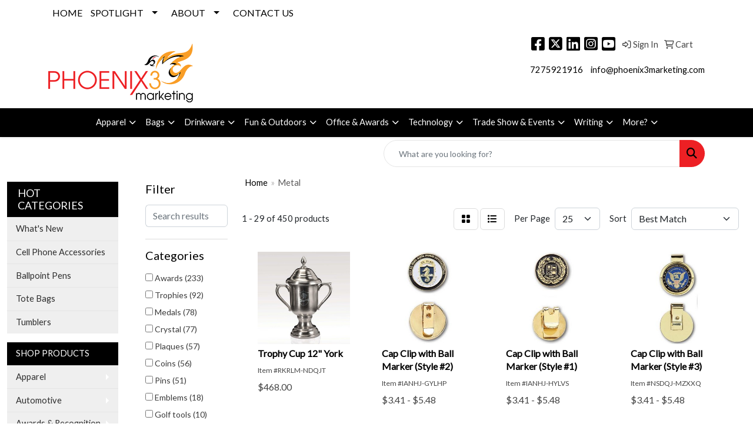

--- FILE ---
content_type: text/html
request_url: https://www.phoenix3promo.com/ws/ws.dll/StartSrch?UID=238775&WENavID=14116026
body_size: 14271
content:
<!DOCTYPE html>
<html lang="en"><head>
<meta charset="utf-8">
<meta http-equiv="X-UA-Compatible" content="IE=edge">
<meta name="viewport" content="width=device-width, initial-scale=1">
<!-- The above 3 meta tags *must* come first in the head; any other head content must come *after* these tags -->


<link href="/distsite/styles/8/css/bootstrap.min.css" rel="stylesheet" />
<link href="https://fonts.googleapis.com/css?family=Open+Sans:400,600|Oswald:400,600" rel="stylesheet">
<link href="/distsite/styles/8/css/owl.carousel.min.css" rel="stylesheet">
<link href="/distsite/styles/8/css/nouislider.css" rel="stylesheet">
<!--<link href="/distsite/styles/8/css/menu.css" rel="stylesheet"/>-->
<link href="/distsite/styles/8/css/flexslider.css" rel="stylesheet">
<link href="/distsite/styles/8/css/all.min.css" rel="stylesheet">
<link href="/distsite/styles/8/css/slick/slick.css" rel="stylesheet"/>
<link href="/distsite/styles/8/css/lightbox/lightbox.css" rel="stylesheet"  />
<link href="/distsite/styles/8/css/yamm.css" rel="stylesheet" />
<!-- Custom styles for this theme -->
<link href="/we/we.dll/StyleSheet?UN=238775&Type=WETheme&TS=C45853.6671064815" rel="stylesheet">
<!-- Custom styles for this theme -->
<link href="/we/we.dll/StyleSheet?UN=238775&Type=WETheme-PS&TS=C45853.6671064815" rel="stylesheet">
<style>
h1, h2, h3, h4, h5, h6, p, a, li
{
font-family: ';
}
#header-btm
{
padding-top: 0px;
}
nav 
{
border-bottom: 1px solid #000;
}
.page .btn, #home-content-top .btn, #newsletter .btn, .aboutBtn
{
padding: 6px 30px;
font-size: 18px;
border-radius: 0;
}
#page-10727228 hr
{
border-top: 1px solid #f99d25;
margin: 40px 0;
}
</style>

<!-- HTML5 shim and Respond.js for IE8 support of HTML5 elements and media queries -->
<!--[if lt IE 9]>
      <script src="https://oss.maxcdn.com/html5shiv/3.7.3/html5shiv.min.js"></script>
      <script src="https://oss.maxcdn.com/respond/1.4.2/respond.min.js"></script>
    <![endif]-->

</head>

<body style="background:#fff;">


  <!-- Slide-Out Menu -->
  <div id="filter-menu" class="filter-menu">
    <button id="close-menu" class="btn-close"></button>
    <div class="menu-content">
      
<aside class="filter-sidebar">



<div class="filter-section first">
	<h2>Filter</h2>
	 <div class="input-group mb-3">
	 <input type="text" style="border-right:0;" placeholder="Search results" class="form-control text-search-within-results" name="SearchWithinResults" value="" maxlength="100" onkeyup="HandleTextFilter(event);">
	  <label class="input-group-text" style="background-color:#fff;"><a  style="display:none;" href="javascript:void(0);" class="remove-filter" data-toggle="tooltip" title="Clear" onclick="ClearTextFilter();"><i class="far fa-times" aria-hidden="true"></i> <span class="fa-sr-only">x</span></a></label>
	</div>
</div>

<a href="javascript:void(0);" class="clear-filters"  style="display:none;" onclick="ClearDrillDown();">Clear all filters</a>

<div class="filter-section" >
	<h2>Categories</h2>

	<div class="filter-list">

	 <div class="checkbox"><label><input class="filtercheckbox" type="checkbox" name="0|Awards" ><span> Awards (233)</span></label></div><div class="checkbox"><label><input class="filtercheckbox" type="checkbox" name="0|Trophies" ><span> Trophies (92)</span></label></div><div class="checkbox"><label><input class="filtercheckbox" type="checkbox" name="0|Medals" ><span> Medals (78)</span></label></div><div class="checkbox"><label><input class="filtercheckbox" type="checkbox" name="0|Crystal" ><span> Crystal (77)</span></label></div><div class="checkbox"><label><input class="filtercheckbox" type="checkbox" name="0|Plaques" ><span> Plaques (57)</span></label></div><div class="checkbox"><label><input class="filtercheckbox" type="checkbox" name="0|Coins" ><span> Coins (56)</span></label></div><div class="checkbox"><label><input class="filtercheckbox" type="checkbox" name="0|Pins" ><span> Pins (51)</span></label></div><div class="checkbox"><label><input class="filtercheckbox" type="checkbox" name="0|Emblems" ><span> Emblems (18)</span></label></div><div class="checkbox"><label><input class="filtercheckbox" type="checkbox" name="0|Golf tools" ><span> Golf tools (10)</span></label></div><div class="checkbox"><label><input class="filtercheckbox" type="checkbox" name="0|Sculptures" ><span> Sculptures (10)</span></label></div><div class="show-filter"><div class="checkbox"><label><input class="filtercheckbox" type="checkbox" name="0|Paper weights" ><span> Paper weights (7)</span></label></div><div class="checkbox"><label><input class="filtercheckbox" type="checkbox" name="0|Badges" ><span> Badges (5)</span></label></div><div class="checkbox"><label><input class="filtercheckbox" type="checkbox" name="0|Pens" ><span> Pens (5)</span></label></div><div class="checkbox"><label><input class="filtercheckbox" type="checkbox" name="0|Bases" ><span> Bases (4)</span></label></div><div class="checkbox"><label><input class="filtercheckbox" type="checkbox" name="0|Clips" ><span> Clips (4)</span></label></div><div class="checkbox"><label><input class="filtercheckbox" type="checkbox" name="0|Plates" ><span> Plates (4)</span></label></div><div class="checkbox"><label><input class="filtercheckbox" type="checkbox" name="0|Belts" ><span> Belts (3)</span></label></div><div class="checkbox"><label><input class="filtercheckbox" type="checkbox" name="0|Clocks" ><span> Clocks (3)</span></label></div><div class="checkbox"><label><input class="filtercheckbox" type="checkbox" name="0|Figurines" ><span> Figurines (3)</span></label></div><div class="checkbox"><label><input class="filtercheckbox" type="checkbox" name="0|Key chains / rings" ><span> Key chains / rings (3)</span></label></div><div class="checkbox"><label><input class="filtercheckbox" type="checkbox" name="0|Markers" ><span> Markers (3)</span></label></div><div class="checkbox"><label><input class="filtercheckbox" type="checkbox" name="0|Tags" ><span> Tags (3)</span></label></div><div class="checkbox"><label><input class="filtercheckbox" type="checkbox" name="0|Belt buckles" ><span> Belt buckles (2)</span></label></div><div class="checkbox"><label><input class="filtercheckbox" type="checkbox" name="0|Magnets" ><span> Magnets (2)</span></label></div><div class="checkbox"><label><input class="filtercheckbox" type="checkbox" name="0|Bags" ><span> Bags (1)</span></label></div><div class="checkbox"><label><input class="filtercheckbox" type="checkbox" name="0|Gavels" ><span> Gavels (1)</span></label></div><div class="checkbox"><label><input class="filtercheckbox" type="checkbox" name="0|Models" ><span> Models (1)</span></label></div><div class="checkbox"><label><input class="filtercheckbox" type="checkbox" name="0|Name plates" ><span> Name plates (1)</span></label></div><div class="checkbox"><label><input class="filtercheckbox" type="checkbox" name="0|Pen/pencil holders" ><span> Pen/pencil holders (1)</span></label></div><div class="checkbox"><label><input class="filtercheckbox" type="checkbox" name="0|Speakers" ><span> Speakers (1)</span></label></div><div class="checkbox"><label><input class="filtercheckbox" type="checkbox" name="0|Tokens" ><span> Tokens (1)</span></label></div><div class="checkbox"><label><input class="filtercheckbox" type="checkbox" name="0|Tools" ><span> Tools (1)</span></label></div><div class="checkbox"><label><input class="filtercheckbox" type="checkbox" name="0|Towels" ><span> Towels (1)</span></label></div></div>

		<!-- wrapper for more filters -->
        <div class="show-filter">

		</div><!-- showfilters -->

	</div>

		<a href="#" class="show-more"  >Show more</a>
</div>


<div class="filter-section" >
	<h2>Features</h2>

		<div class="filter-list">

	  		<div class="checkbox"><label><input class="filtercheckbox" type="checkbox" name="2|Award" ><span> Award (197)</span></label></div><div class="checkbox"><label><input class="filtercheckbox" type="checkbox" name="2|Golf" ><span> Golf (159)</span></label></div><div class="checkbox"><label><input class="filtercheckbox" type="checkbox" name="2|Trophy" ><span> Trophy (155)</span></label></div><div class="checkbox"><label><input class="filtercheckbox" type="checkbox" name="2|Recognition" ><span> Recognition (128)</span></label></div><div class="checkbox"><label><input class="filtercheckbox" type="checkbox" name="2|Trophies" ><span> Trophies (104)</span></label></div><div class="checkbox"><label><input class="filtercheckbox" type="checkbox" name="2|Achievements" ><span> Achievements (98)</span></label></div><div class="checkbox"><label><input class="filtercheckbox" type="checkbox" name="2|Sport" ><span> Sport (95)</span></label></div><div class="checkbox"><label><input class="filtercheckbox" type="checkbox" name="2|Sales" ><span> Sales (90)</span></label></div><div class="checkbox"><label><input class="filtercheckbox" type="checkbox" name="2|Engraved" ><span> Engraved (89)</span></label></div><div class="checkbox"><label><input class="filtercheckbox" type="checkbox" name="2|School" ><span> School (89)</span></label></div><div class="show-filter"><div class="checkbox"><label><input class="filtercheckbox" type="checkbox" name="2|Value" ><span> Value (89)</span></label></div><div class="checkbox"><label><input class="filtercheckbox" type="checkbox" name="2|Business" ><span> Business (87)</span></label></div><div class="checkbox"><label><input class="filtercheckbox" type="checkbox" name="2|Discount" ><span> Discount (87)</span></label></div><div class="checkbox"><label><input class="filtercheckbox" type="checkbox" name="2|Economy" ><span> Economy (87)</span></label></div><div class="checkbox"><label><input class="filtercheckbox" type="checkbox" name="2|Membership" ><span> Membership (87)</span></label></div><div class="checkbox"><label><input class="filtercheckbox" type="checkbox" name="2|Base" ><span> Base (80)</span></label></div><div class="checkbox"><label><input class="filtercheckbox" type="checkbox" name="2|Crystal" ><span> Crystal (80)</span></label></div><div class="checkbox"><label><input class="filtercheckbox" type="checkbox" name="2|Metal" ><span> Metal (76)</span></label></div><div class="checkbox"><label><input class="filtercheckbox" type="checkbox" name="2|Accomplishment" ><span> Accomplishment (71)</span></label></div><div class="checkbox"><label><input class="filtercheckbox" type="checkbox" name="2|Medallions" ><span> Medallions (64)</span></label></div><div class="checkbox"><label><input class="filtercheckbox" type="checkbox" name="2|Token" ><span> Token (59)</span></label></div><div class="checkbox"><label><input class="filtercheckbox" type="checkbox" name="2|Coin" ><span> Coin (58)</span></label></div><div class="checkbox"><label><input class="filtercheckbox" type="checkbox" name="2|Custom" ><span> Custom (56)</span></label></div><div class="checkbox"><label><input class="filtercheckbox" type="checkbox" name="2|Challenge coin" ><span> Challenge coin (55)</span></label></div><div class="checkbox"><label><input class="filtercheckbox" type="checkbox" name="2|Antique finish coin" ><span> Antique finish coin (53)</span></label></div><div class="checkbox"><label><input class="filtercheckbox" type="checkbox" name="2|Hard enamel coin" ><span> Hard enamel coin (53)</span></label></div><div class="checkbox"><label><input class="filtercheckbox" type="checkbox" name="2|Imitation hard enamel coin" ><span> Imitation hard enamel coin (53)</span></label></div><div class="checkbox"><label><input class="filtercheckbox" type="checkbox" name="2|Plating coin" ><span> Plating coin (53)</span></label></div><div class="checkbox"><label><input class="filtercheckbox" type="checkbox" name="2|Rectangle" ><span> Rectangle (53)</span></label></div><div class="checkbox"><label><input class="filtercheckbox" type="checkbox" name="2|Soft enamel coins" ><span> Soft enamel coins (53)</span></label></div><div class="checkbox"><label><input class="filtercheckbox" type="checkbox" name="2|Plaque" ><span> Plaque (52)</span></label></div><div class="checkbox"><label><input class="filtercheckbox" type="checkbox" name="2|Round" ><span> Round (50)</span></label></div><div class="checkbox"><label><input class="filtercheckbox" type="checkbox" name="2|Cloisonn? coin" ><span> Cloisonn? coin (39)</span></label></div><div class="checkbox"><label><input class="filtercheckbox" type="checkbox" name="2|Imitation cloisonn? coin" ><span> Imitation cloisonn? coin (39)</span></label></div><div class="checkbox"><label><input class="filtercheckbox" type="checkbox" name="2|Appreciation" ><span> Appreciation (37)</span></label></div><div class="checkbox"><label><input class="filtercheckbox" type="checkbox" name="2|Jewelry" ><span> Jewelry (32)</span></label></div><div class="checkbox"><label><input class="filtercheckbox" type="checkbox" name="2|Merit" ><span> Merit (30)</span></label></div><div class="checkbox"><label><input class="filtercheckbox" type="checkbox" name="2|Golf awards" ><span> Golf awards (29)</span></label></div><div class="checkbox"><label><input class="filtercheckbox" type="checkbox" name="2|Acrylic" ><span> Acrylic (28)</span></label></div><div class="checkbox"><label><input class="filtercheckbox" type="checkbox" name="2|Corporate" ><span> Corporate (28)</span></label></div><div class="checkbox"><label><input class="filtercheckbox" type="checkbox" name="2|Golfer" ><span> Golfer (28)</span></label></div><div class="checkbox"><label><input class="filtercheckbox" type="checkbox" name="2|Transparent" ><span> Transparent (26)</span></label></div><div class="checkbox"><label><input class="filtercheckbox" type="checkbox" name="2|Golf ball" ><span> Golf ball (24)</span></label></div><div class="checkbox"><label><input class="filtercheckbox" type="checkbox" name="2|Accolade" ><span> Accolade (23)</span></label></div><div class="checkbox"><label><input class="filtercheckbox" type="checkbox" name="2|Plated" ><span> Plated (21)</span></label></div><div class="checkbox"><label><input class="filtercheckbox" type="checkbox" name="2|Push" ><span> Push (21)</span></label></div><div class="checkbox"><label><input class="filtercheckbox" type="checkbox" name="2|Acknowledgement" ><span> Acknowledgement (20)</span></label></div><div class="checkbox"><label><input class="filtercheckbox" type="checkbox" name="2|Square" ><span> Square (20)</span></label></div><div class="checkbox"><label><input class="filtercheckbox" type="checkbox" name="2|Circle" ><span> Circle (19)</span></label></div><div class="checkbox"><label><input class="filtercheckbox" type="checkbox" name="2|Logo" ><span> Logo (19)</span></label></div></div>

			<!-- wrapper for more filters -->
			<div class="show-filter">

			</div><!-- showfilters -->
 		</div>
		<a href="#" class="show-more"  >Show more</a>


</div>


<div class="filter-section" >
	<h2>Colors</h2>

		<div class="filter-list">

		  	<div class="checkbox"><label><input class="filtercheckbox" type="checkbox" name="1|Gold" ><span> Gold (73)</span></label></div><div class="checkbox"><label><input class="filtercheckbox" type="checkbox" name="1|Clear" ><span> Clear (66)</span></label></div><div class="checkbox"><label><input class="filtercheckbox" type="checkbox" name="1|White" ><span> White (66)</span></label></div><div class="checkbox"><label><input class="filtercheckbox" type="checkbox" name="1|Black" ><span> Black (58)</span></label></div><div class="checkbox"><label><input class="filtercheckbox" type="checkbox" name="1|Silver" ><span> Silver (51)</span></label></div><div class="checkbox"><label><input class="filtercheckbox" type="checkbox" name="1|Copper" ><span> Copper (30)</span></label></div><div class="checkbox"><label><input class="filtercheckbox" type="checkbox" name="1|Platinum silver" ><span> Platinum silver (27)</span></label></div><div class="checkbox"><label><input class="filtercheckbox" type="checkbox" name="1|Bronze" ><span> Bronze (18)</span></label></div><div class="checkbox"><label><input class="filtercheckbox" type="checkbox" name="1|Various" ><span> Various (14)</span></label></div><div class="checkbox"><label><input class="filtercheckbox" type="checkbox" name="1|Silver/black" ><span> Silver/black (13)</span></label></div><div class="show-filter"><div class="checkbox"><label><input class="filtercheckbox" type="checkbox" name="1|Blue/clear" ><span> Blue/clear (11)</span></label></div><div class="checkbox"><label><input class="filtercheckbox" type="checkbox" name="1|Gold/black" ><span> Gold/black (10)</span></label></div><div class="checkbox"><label><input class="filtercheckbox" type="checkbox" name="1|Blue" ><span> Blue (9)</span></label></div><div class="checkbox"><label><input class="filtercheckbox" type="checkbox" name="1|Rosewood brown" ><span> Rosewood brown (9)</span></label></div><div class="checkbox"><label><input class="filtercheckbox" type="checkbox" name="1|Brown" ><span> Brown (8)</span></label></div><div class="checkbox"><label><input class="filtercheckbox" type="checkbox" name="1|Clear/black/silver" ><span> Clear/black/silver (8)</span></label></div><div class="checkbox"><label><input class="filtercheckbox" type="checkbox" name="1|Antique gold" ><span> Antique gold (7)</span></label></div><div class="checkbox"><label><input class="filtercheckbox" type="checkbox" name="1|Black/silver" ><span> Black/silver (7)</span></label></div><div class="checkbox"><label><input class="filtercheckbox" type="checkbox" name="1|Gray" ><span> Gray (7)</span></label></div><div class="checkbox"><label><input class="filtercheckbox" type="checkbox" name="1|Red" ><span> Red (7)</span></label></div><div class="checkbox"><label><input class="filtercheckbox" type="checkbox" name="1|Walnut brown" ><span> Walnut brown (7)</span></label></div><div class="checkbox"><label><input class="filtercheckbox" type="checkbox" name="1|Walnut brown/black/gold" ><span> Walnut brown/black/gold (7)</span></label></div><div class="checkbox"><label><input class="filtercheckbox" type="checkbox" name="1|Yellow" ><span> Yellow (7)</span></label></div><div class="checkbox"><label><input class="filtercheckbox" type="checkbox" name="1|Clear/silver/black" ><span> Clear/silver/black (6)</span></label></div><div class="checkbox"><label><input class="filtercheckbox" type="checkbox" name="1|Pink" ><span> Pink (6)</span></label></div><div class="checkbox"><label><input class="filtercheckbox" type="checkbox" name="1|Antique silver" ><span> Antique silver (5)</span></label></div><div class="checkbox"><label><input class="filtercheckbox" type="checkbox" name="1|Green" ><span> Green (5)</span></label></div><div class="checkbox"><label><input class="filtercheckbox" type="checkbox" name="1|Silver/brown" ><span> Silver/brown (5)</span></label></div><div class="checkbox"><label><input class="filtercheckbox" type="checkbox" name="1|Antique bronze" ><span> Antique bronze (4)</span></label></div><div class="checkbox"><label><input class="filtercheckbox" type="checkbox" name="1|Clear/black plate" ><span> Clear/black plate (4)</span></label></div><div class="checkbox"><label><input class="filtercheckbox" type="checkbox" name="1|Clear/chrome silver" ><span> Clear/chrome silver (4)</span></label></div><div class="checkbox"><label><input class="filtercheckbox" type="checkbox" name="1|Navy blue" ><span> Navy blue (4)</span></label></div><div class="checkbox"><label><input class="filtercheckbox" type="checkbox" name="1|Orange" ><span> Orange (4)</span></label></div><div class="checkbox"><label><input class="filtercheckbox" type="checkbox" name="1|Purple" ><span> Purple (4)</span></label></div><div class="checkbox"><label><input class="filtercheckbox" type="checkbox" name="1|Black/clear" ><span> Black/clear (3)</span></label></div><div class="checkbox"><label><input class="filtercheckbox" type="checkbox" name="1|Black/various" ><span> Black/various (3)</span></label></div><div class="checkbox"><label><input class="filtercheckbox" type="checkbox" name="1|Cherry wood brown/gold/various" ><span> Cherry wood brown/gold/various (3)</span></label></div><div class="checkbox"><label><input class="filtercheckbox" type="checkbox" name="1|Clear &amp; black &amp; silver" ><span> Clear &amp; black &amp; silver (3)</span></label></div><div class="checkbox"><label><input class="filtercheckbox" type="checkbox" name="1|Clear/silver" ><span> Clear/silver (3)</span></label></div><div class="checkbox"><label><input class="filtercheckbox" type="checkbox" name="1|Clear/silver golfer" ><span> Clear/silver golfer (3)</span></label></div><div class="checkbox"><label><input class="filtercheckbox" type="checkbox" name="1|Jade green/silver" ><span> Jade green/silver (3)</span></label></div><div class="checkbox"><label><input class="filtercheckbox" type="checkbox" name="1|Nickel" ><span> Nickel (3)</span></label></div><div class="checkbox"><label><input class="filtercheckbox" type="checkbox" name="1|Silver." ><span> Silver. (3)</span></label></div><div class="checkbox"><label><input class="filtercheckbox" type="checkbox" name="1|Walnut brown/blue/gold" ><span> Walnut brown/blue/gold (3)</span></label></div><div class="checkbox"><label><input class="filtercheckbox" type="checkbox" name="1|Walnut brown/green/gold" ><span> Walnut brown/green/gold (3)</span></label></div><div class="checkbox"><label><input class="filtercheckbox" type="checkbox" name="1|Walnut brown/red/gold" ><span> Walnut brown/red/gold (3)</span></label></div><div class="checkbox"><label><input class="filtercheckbox" type="checkbox" name="1|White/clear" ><span> White/clear (3)</span></label></div><div class="checkbox"><label><input class="filtercheckbox" type="checkbox" name="1|White/various" ><span> White/various (3)</span></label></div><div class="checkbox"><label><input class="filtercheckbox" type="checkbox" name="1|Antique copper" ><span> Antique copper (2)</span></label></div><div class="checkbox"><label><input class="filtercheckbox" type="checkbox" name="1|Antique nickel" ><span> Antique nickel (2)</span></label></div></div>


			<!-- wrapper for more filters -->
			<div class="show-filter">

			</div><!-- showfilters -->

		  </div>

		<a href="#" class="show-more"  >Show more</a>
</div>


<div class="filter-section"  >
	<h2>Price Range</h2>
	<div class="filter-price-wrap">
		<div class="filter-price-inner">
			<div class="input-group">
				<span class="input-group-text input-group-text-white">$</span>
				<input type="text" class="form-control form-control-sm filter-min-prices" name="min-prices" value="" placeholder="Min" onkeyup="HandlePriceFilter(event);">
			</div>
			<div class="input-group">
				<span class="input-group-text input-group-text-white">$</span>
				<input type="text" class="form-control form-control-sm filter-max-prices" name="max-prices" value="" placeholder="Max" onkeyup="HandlePriceFilter(event);">
			</div>
		</div>
		<a href="javascript:void(0)" onclick="SetPriceFilter();" ><i class="fa-solid fa-chevron-right"></i></a>
	</div>
</div>

<div class="filter-section"   >
	<h2>Quantity</h2>
	<div class="filter-price-wrap mb-2">
		<input type="text" class="form-control form-control-sm filter-quantity" value="" placeholder="Qty" onkeyup="HandleQuantityFilter(event);">
		<a href="javascript:void(0)" onclick="SetQuantityFilter();"><i class="fa-solid fa-chevron-right"></i></a>
	</div>
</div>




	</aside>

    </div>
</div>




	<div class="container-fluid">
		<div class="row">

			<div class="col-md-3 col-lg-2">
        <div class="d-none d-md-block">
          <div id="desktop-filter">
            
<aside class="filter-sidebar">



<div class="filter-section first">
	<h2>Filter</h2>
	 <div class="input-group mb-3">
	 <input type="text" style="border-right:0;" placeholder="Search results" class="form-control text-search-within-results" name="SearchWithinResults" value="" maxlength="100" onkeyup="HandleTextFilter(event);">
	  <label class="input-group-text" style="background-color:#fff;"><a  style="display:none;" href="javascript:void(0);" class="remove-filter" data-toggle="tooltip" title="Clear" onclick="ClearTextFilter();"><i class="far fa-times" aria-hidden="true"></i> <span class="fa-sr-only">x</span></a></label>
	</div>
</div>

<a href="javascript:void(0);" class="clear-filters"  style="display:none;" onclick="ClearDrillDown();">Clear all filters</a>

<div class="filter-section" >
	<h2>Categories</h2>

	<div class="filter-list">

	 <div class="checkbox"><label><input class="filtercheckbox" type="checkbox" name="0|Awards" ><span> Awards (233)</span></label></div><div class="checkbox"><label><input class="filtercheckbox" type="checkbox" name="0|Trophies" ><span> Trophies (92)</span></label></div><div class="checkbox"><label><input class="filtercheckbox" type="checkbox" name="0|Medals" ><span> Medals (78)</span></label></div><div class="checkbox"><label><input class="filtercheckbox" type="checkbox" name="0|Crystal" ><span> Crystal (77)</span></label></div><div class="checkbox"><label><input class="filtercheckbox" type="checkbox" name="0|Plaques" ><span> Plaques (57)</span></label></div><div class="checkbox"><label><input class="filtercheckbox" type="checkbox" name="0|Coins" ><span> Coins (56)</span></label></div><div class="checkbox"><label><input class="filtercheckbox" type="checkbox" name="0|Pins" ><span> Pins (51)</span></label></div><div class="checkbox"><label><input class="filtercheckbox" type="checkbox" name="0|Emblems" ><span> Emblems (18)</span></label></div><div class="checkbox"><label><input class="filtercheckbox" type="checkbox" name="0|Golf tools" ><span> Golf tools (10)</span></label></div><div class="checkbox"><label><input class="filtercheckbox" type="checkbox" name="0|Sculptures" ><span> Sculptures (10)</span></label></div><div class="show-filter"><div class="checkbox"><label><input class="filtercheckbox" type="checkbox" name="0|Paper weights" ><span> Paper weights (7)</span></label></div><div class="checkbox"><label><input class="filtercheckbox" type="checkbox" name="0|Badges" ><span> Badges (5)</span></label></div><div class="checkbox"><label><input class="filtercheckbox" type="checkbox" name="0|Pens" ><span> Pens (5)</span></label></div><div class="checkbox"><label><input class="filtercheckbox" type="checkbox" name="0|Bases" ><span> Bases (4)</span></label></div><div class="checkbox"><label><input class="filtercheckbox" type="checkbox" name="0|Clips" ><span> Clips (4)</span></label></div><div class="checkbox"><label><input class="filtercheckbox" type="checkbox" name="0|Plates" ><span> Plates (4)</span></label></div><div class="checkbox"><label><input class="filtercheckbox" type="checkbox" name="0|Belts" ><span> Belts (3)</span></label></div><div class="checkbox"><label><input class="filtercheckbox" type="checkbox" name="0|Clocks" ><span> Clocks (3)</span></label></div><div class="checkbox"><label><input class="filtercheckbox" type="checkbox" name="0|Figurines" ><span> Figurines (3)</span></label></div><div class="checkbox"><label><input class="filtercheckbox" type="checkbox" name="0|Key chains / rings" ><span> Key chains / rings (3)</span></label></div><div class="checkbox"><label><input class="filtercheckbox" type="checkbox" name="0|Markers" ><span> Markers (3)</span></label></div><div class="checkbox"><label><input class="filtercheckbox" type="checkbox" name="0|Tags" ><span> Tags (3)</span></label></div><div class="checkbox"><label><input class="filtercheckbox" type="checkbox" name="0|Belt buckles" ><span> Belt buckles (2)</span></label></div><div class="checkbox"><label><input class="filtercheckbox" type="checkbox" name="0|Magnets" ><span> Magnets (2)</span></label></div><div class="checkbox"><label><input class="filtercheckbox" type="checkbox" name="0|Bags" ><span> Bags (1)</span></label></div><div class="checkbox"><label><input class="filtercheckbox" type="checkbox" name="0|Gavels" ><span> Gavels (1)</span></label></div><div class="checkbox"><label><input class="filtercheckbox" type="checkbox" name="0|Models" ><span> Models (1)</span></label></div><div class="checkbox"><label><input class="filtercheckbox" type="checkbox" name="0|Name plates" ><span> Name plates (1)</span></label></div><div class="checkbox"><label><input class="filtercheckbox" type="checkbox" name="0|Pen/pencil holders" ><span> Pen/pencil holders (1)</span></label></div><div class="checkbox"><label><input class="filtercheckbox" type="checkbox" name="0|Speakers" ><span> Speakers (1)</span></label></div><div class="checkbox"><label><input class="filtercheckbox" type="checkbox" name="0|Tokens" ><span> Tokens (1)</span></label></div><div class="checkbox"><label><input class="filtercheckbox" type="checkbox" name="0|Tools" ><span> Tools (1)</span></label></div><div class="checkbox"><label><input class="filtercheckbox" type="checkbox" name="0|Towels" ><span> Towels (1)</span></label></div></div>

		<!-- wrapper for more filters -->
        <div class="show-filter">

		</div><!-- showfilters -->

	</div>

		<a href="#" class="show-more"  >Show more</a>
</div>


<div class="filter-section" >
	<h2>Features</h2>

		<div class="filter-list">

	  		<div class="checkbox"><label><input class="filtercheckbox" type="checkbox" name="2|Award" ><span> Award (197)</span></label></div><div class="checkbox"><label><input class="filtercheckbox" type="checkbox" name="2|Golf" ><span> Golf (159)</span></label></div><div class="checkbox"><label><input class="filtercheckbox" type="checkbox" name="2|Trophy" ><span> Trophy (155)</span></label></div><div class="checkbox"><label><input class="filtercheckbox" type="checkbox" name="2|Recognition" ><span> Recognition (128)</span></label></div><div class="checkbox"><label><input class="filtercheckbox" type="checkbox" name="2|Trophies" ><span> Trophies (104)</span></label></div><div class="checkbox"><label><input class="filtercheckbox" type="checkbox" name="2|Achievements" ><span> Achievements (98)</span></label></div><div class="checkbox"><label><input class="filtercheckbox" type="checkbox" name="2|Sport" ><span> Sport (95)</span></label></div><div class="checkbox"><label><input class="filtercheckbox" type="checkbox" name="2|Sales" ><span> Sales (90)</span></label></div><div class="checkbox"><label><input class="filtercheckbox" type="checkbox" name="2|Engraved" ><span> Engraved (89)</span></label></div><div class="checkbox"><label><input class="filtercheckbox" type="checkbox" name="2|School" ><span> School (89)</span></label></div><div class="show-filter"><div class="checkbox"><label><input class="filtercheckbox" type="checkbox" name="2|Value" ><span> Value (89)</span></label></div><div class="checkbox"><label><input class="filtercheckbox" type="checkbox" name="2|Business" ><span> Business (87)</span></label></div><div class="checkbox"><label><input class="filtercheckbox" type="checkbox" name="2|Discount" ><span> Discount (87)</span></label></div><div class="checkbox"><label><input class="filtercheckbox" type="checkbox" name="2|Economy" ><span> Economy (87)</span></label></div><div class="checkbox"><label><input class="filtercheckbox" type="checkbox" name="2|Membership" ><span> Membership (87)</span></label></div><div class="checkbox"><label><input class="filtercheckbox" type="checkbox" name="2|Base" ><span> Base (80)</span></label></div><div class="checkbox"><label><input class="filtercheckbox" type="checkbox" name="2|Crystal" ><span> Crystal (80)</span></label></div><div class="checkbox"><label><input class="filtercheckbox" type="checkbox" name="2|Metal" ><span> Metal (76)</span></label></div><div class="checkbox"><label><input class="filtercheckbox" type="checkbox" name="2|Accomplishment" ><span> Accomplishment (71)</span></label></div><div class="checkbox"><label><input class="filtercheckbox" type="checkbox" name="2|Medallions" ><span> Medallions (64)</span></label></div><div class="checkbox"><label><input class="filtercheckbox" type="checkbox" name="2|Token" ><span> Token (59)</span></label></div><div class="checkbox"><label><input class="filtercheckbox" type="checkbox" name="2|Coin" ><span> Coin (58)</span></label></div><div class="checkbox"><label><input class="filtercheckbox" type="checkbox" name="2|Custom" ><span> Custom (56)</span></label></div><div class="checkbox"><label><input class="filtercheckbox" type="checkbox" name="2|Challenge coin" ><span> Challenge coin (55)</span></label></div><div class="checkbox"><label><input class="filtercheckbox" type="checkbox" name="2|Antique finish coin" ><span> Antique finish coin (53)</span></label></div><div class="checkbox"><label><input class="filtercheckbox" type="checkbox" name="2|Hard enamel coin" ><span> Hard enamel coin (53)</span></label></div><div class="checkbox"><label><input class="filtercheckbox" type="checkbox" name="2|Imitation hard enamel coin" ><span> Imitation hard enamel coin (53)</span></label></div><div class="checkbox"><label><input class="filtercheckbox" type="checkbox" name="2|Plating coin" ><span> Plating coin (53)</span></label></div><div class="checkbox"><label><input class="filtercheckbox" type="checkbox" name="2|Rectangle" ><span> Rectangle (53)</span></label></div><div class="checkbox"><label><input class="filtercheckbox" type="checkbox" name="2|Soft enamel coins" ><span> Soft enamel coins (53)</span></label></div><div class="checkbox"><label><input class="filtercheckbox" type="checkbox" name="2|Plaque" ><span> Plaque (52)</span></label></div><div class="checkbox"><label><input class="filtercheckbox" type="checkbox" name="2|Round" ><span> Round (50)</span></label></div><div class="checkbox"><label><input class="filtercheckbox" type="checkbox" name="2|Cloisonn? coin" ><span> Cloisonn? coin (39)</span></label></div><div class="checkbox"><label><input class="filtercheckbox" type="checkbox" name="2|Imitation cloisonn? coin" ><span> Imitation cloisonn? coin (39)</span></label></div><div class="checkbox"><label><input class="filtercheckbox" type="checkbox" name="2|Appreciation" ><span> Appreciation (37)</span></label></div><div class="checkbox"><label><input class="filtercheckbox" type="checkbox" name="2|Jewelry" ><span> Jewelry (32)</span></label></div><div class="checkbox"><label><input class="filtercheckbox" type="checkbox" name="2|Merit" ><span> Merit (30)</span></label></div><div class="checkbox"><label><input class="filtercheckbox" type="checkbox" name="2|Golf awards" ><span> Golf awards (29)</span></label></div><div class="checkbox"><label><input class="filtercheckbox" type="checkbox" name="2|Acrylic" ><span> Acrylic (28)</span></label></div><div class="checkbox"><label><input class="filtercheckbox" type="checkbox" name="2|Corporate" ><span> Corporate (28)</span></label></div><div class="checkbox"><label><input class="filtercheckbox" type="checkbox" name="2|Golfer" ><span> Golfer (28)</span></label></div><div class="checkbox"><label><input class="filtercheckbox" type="checkbox" name="2|Transparent" ><span> Transparent (26)</span></label></div><div class="checkbox"><label><input class="filtercheckbox" type="checkbox" name="2|Golf ball" ><span> Golf ball (24)</span></label></div><div class="checkbox"><label><input class="filtercheckbox" type="checkbox" name="2|Accolade" ><span> Accolade (23)</span></label></div><div class="checkbox"><label><input class="filtercheckbox" type="checkbox" name="2|Plated" ><span> Plated (21)</span></label></div><div class="checkbox"><label><input class="filtercheckbox" type="checkbox" name="2|Push" ><span> Push (21)</span></label></div><div class="checkbox"><label><input class="filtercheckbox" type="checkbox" name="2|Acknowledgement" ><span> Acknowledgement (20)</span></label></div><div class="checkbox"><label><input class="filtercheckbox" type="checkbox" name="2|Square" ><span> Square (20)</span></label></div><div class="checkbox"><label><input class="filtercheckbox" type="checkbox" name="2|Circle" ><span> Circle (19)</span></label></div><div class="checkbox"><label><input class="filtercheckbox" type="checkbox" name="2|Logo" ><span> Logo (19)</span></label></div></div>

			<!-- wrapper for more filters -->
			<div class="show-filter">

			</div><!-- showfilters -->
 		</div>
		<a href="#" class="show-more"  >Show more</a>


</div>


<div class="filter-section" >
	<h2>Colors</h2>

		<div class="filter-list">

		  	<div class="checkbox"><label><input class="filtercheckbox" type="checkbox" name="1|Gold" ><span> Gold (73)</span></label></div><div class="checkbox"><label><input class="filtercheckbox" type="checkbox" name="1|Clear" ><span> Clear (66)</span></label></div><div class="checkbox"><label><input class="filtercheckbox" type="checkbox" name="1|White" ><span> White (66)</span></label></div><div class="checkbox"><label><input class="filtercheckbox" type="checkbox" name="1|Black" ><span> Black (58)</span></label></div><div class="checkbox"><label><input class="filtercheckbox" type="checkbox" name="1|Silver" ><span> Silver (51)</span></label></div><div class="checkbox"><label><input class="filtercheckbox" type="checkbox" name="1|Copper" ><span> Copper (30)</span></label></div><div class="checkbox"><label><input class="filtercheckbox" type="checkbox" name="1|Platinum silver" ><span> Platinum silver (27)</span></label></div><div class="checkbox"><label><input class="filtercheckbox" type="checkbox" name="1|Bronze" ><span> Bronze (18)</span></label></div><div class="checkbox"><label><input class="filtercheckbox" type="checkbox" name="1|Various" ><span> Various (14)</span></label></div><div class="checkbox"><label><input class="filtercheckbox" type="checkbox" name="1|Silver/black" ><span> Silver/black (13)</span></label></div><div class="show-filter"><div class="checkbox"><label><input class="filtercheckbox" type="checkbox" name="1|Blue/clear" ><span> Blue/clear (11)</span></label></div><div class="checkbox"><label><input class="filtercheckbox" type="checkbox" name="1|Gold/black" ><span> Gold/black (10)</span></label></div><div class="checkbox"><label><input class="filtercheckbox" type="checkbox" name="1|Blue" ><span> Blue (9)</span></label></div><div class="checkbox"><label><input class="filtercheckbox" type="checkbox" name="1|Rosewood brown" ><span> Rosewood brown (9)</span></label></div><div class="checkbox"><label><input class="filtercheckbox" type="checkbox" name="1|Brown" ><span> Brown (8)</span></label></div><div class="checkbox"><label><input class="filtercheckbox" type="checkbox" name="1|Clear/black/silver" ><span> Clear/black/silver (8)</span></label></div><div class="checkbox"><label><input class="filtercheckbox" type="checkbox" name="1|Antique gold" ><span> Antique gold (7)</span></label></div><div class="checkbox"><label><input class="filtercheckbox" type="checkbox" name="1|Black/silver" ><span> Black/silver (7)</span></label></div><div class="checkbox"><label><input class="filtercheckbox" type="checkbox" name="1|Gray" ><span> Gray (7)</span></label></div><div class="checkbox"><label><input class="filtercheckbox" type="checkbox" name="1|Red" ><span> Red (7)</span></label></div><div class="checkbox"><label><input class="filtercheckbox" type="checkbox" name="1|Walnut brown" ><span> Walnut brown (7)</span></label></div><div class="checkbox"><label><input class="filtercheckbox" type="checkbox" name="1|Walnut brown/black/gold" ><span> Walnut brown/black/gold (7)</span></label></div><div class="checkbox"><label><input class="filtercheckbox" type="checkbox" name="1|Yellow" ><span> Yellow (7)</span></label></div><div class="checkbox"><label><input class="filtercheckbox" type="checkbox" name="1|Clear/silver/black" ><span> Clear/silver/black (6)</span></label></div><div class="checkbox"><label><input class="filtercheckbox" type="checkbox" name="1|Pink" ><span> Pink (6)</span></label></div><div class="checkbox"><label><input class="filtercheckbox" type="checkbox" name="1|Antique silver" ><span> Antique silver (5)</span></label></div><div class="checkbox"><label><input class="filtercheckbox" type="checkbox" name="1|Green" ><span> Green (5)</span></label></div><div class="checkbox"><label><input class="filtercheckbox" type="checkbox" name="1|Silver/brown" ><span> Silver/brown (5)</span></label></div><div class="checkbox"><label><input class="filtercheckbox" type="checkbox" name="1|Antique bronze" ><span> Antique bronze (4)</span></label></div><div class="checkbox"><label><input class="filtercheckbox" type="checkbox" name="1|Clear/black plate" ><span> Clear/black plate (4)</span></label></div><div class="checkbox"><label><input class="filtercheckbox" type="checkbox" name="1|Clear/chrome silver" ><span> Clear/chrome silver (4)</span></label></div><div class="checkbox"><label><input class="filtercheckbox" type="checkbox" name="1|Navy blue" ><span> Navy blue (4)</span></label></div><div class="checkbox"><label><input class="filtercheckbox" type="checkbox" name="1|Orange" ><span> Orange (4)</span></label></div><div class="checkbox"><label><input class="filtercheckbox" type="checkbox" name="1|Purple" ><span> Purple (4)</span></label></div><div class="checkbox"><label><input class="filtercheckbox" type="checkbox" name="1|Black/clear" ><span> Black/clear (3)</span></label></div><div class="checkbox"><label><input class="filtercheckbox" type="checkbox" name="1|Black/various" ><span> Black/various (3)</span></label></div><div class="checkbox"><label><input class="filtercheckbox" type="checkbox" name="1|Cherry wood brown/gold/various" ><span> Cherry wood brown/gold/various (3)</span></label></div><div class="checkbox"><label><input class="filtercheckbox" type="checkbox" name="1|Clear &amp; black &amp; silver" ><span> Clear &amp; black &amp; silver (3)</span></label></div><div class="checkbox"><label><input class="filtercheckbox" type="checkbox" name="1|Clear/silver" ><span> Clear/silver (3)</span></label></div><div class="checkbox"><label><input class="filtercheckbox" type="checkbox" name="1|Clear/silver golfer" ><span> Clear/silver golfer (3)</span></label></div><div class="checkbox"><label><input class="filtercheckbox" type="checkbox" name="1|Jade green/silver" ><span> Jade green/silver (3)</span></label></div><div class="checkbox"><label><input class="filtercheckbox" type="checkbox" name="1|Nickel" ><span> Nickel (3)</span></label></div><div class="checkbox"><label><input class="filtercheckbox" type="checkbox" name="1|Silver." ><span> Silver. (3)</span></label></div><div class="checkbox"><label><input class="filtercheckbox" type="checkbox" name="1|Walnut brown/blue/gold" ><span> Walnut brown/blue/gold (3)</span></label></div><div class="checkbox"><label><input class="filtercheckbox" type="checkbox" name="1|Walnut brown/green/gold" ><span> Walnut brown/green/gold (3)</span></label></div><div class="checkbox"><label><input class="filtercheckbox" type="checkbox" name="1|Walnut brown/red/gold" ><span> Walnut brown/red/gold (3)</span></label></div><div class="checkbox"><label><input class="filtercheckbox" type="checkbox" name="1|White/clear" ><span> White/clear (3)</span></label></div><div class="checkbox"><label><input class="filtercheckbox" type="checkbox" name="1|White/various" ><span> White/various (3)</span></label></div><div class="checkbox"><label><input class="filtercheckbox" type="checkbox" name="1|Antique copper" ><span> Antique copper (2)</span></label></div><div class="checkbox"><label><input class="filtercheckbox" type="checkbox" name="1|Antique nickel" ><span> Antique nickel (2)</span></label></div></div>


			<!-- wrapper for more filters -->
			<div class="show-filter">

			</div><!-- showfilters -->

		  </div>

		<a href="#" class="show-more"  >Show more</a>
</div>


<div class="filter-section"  >
	<h2>Price Range</h2>
	<div class="filter-price-wrap">
		<div class="filter-price-inner">
			<div class="input-group">
				<span class="input-group-text input-group-text-white">$</span>
				<input type="text" class="form-control form-control-sm filter-min-prices" name="min-prices" value="" placeholder="Min" onkeyup="HandlePriceFilter(event);">
			</div>
			<div class="input-group">
				<span class="input-group-text input-group-text-white">$</span>
				<input type="text" class="form-control form-control-sm filter-max-prices" name="max-prices" value="" placeholder="Max" onkeyup="HandlePriceFilter(event);">
			</div>
		</div>
		<a href="javascript:void(0)" onclick="SetPriceFilter();" ><i class="fa-solid fa-chevron-right"></i></a>
	</div>
</div>

<div class="filter-section"   >
	<h2>Quantity</h2>
	<div class="filter-price-wrap mb-2">
		<input type="text" class="form-control form-control-sm filter-quantity" value="" placeholder="Qty" onkeyup="HandleQuantityFilter(event);">
		<a href="javascript:void(0)" onclick="SetQuantityFilter();"><i class="fa-solid fa-chevron-right"></i></a>
	</div>
</div>




	</aside>

          </div>
        </div>
			</div>

			<div class="col-md-9 col-lg-10">
				

				<ol class="breadcrumb"  >
              		<li><a href="https://www.phoenix3promo.com" target="_top">Home</a></li>
             	 	<li class="active">Metal</li>
            	</ol>




				<div id="product-list-controls">

				
						<div class="d-flex align-items-center justify-content-between">
							<div class="d-none d-md-block me-3">
								1 - 29 of  450 <span class="d-none d-lg-inline">products</span>
							</div>
					  
						  <!-- Right Aligned Controls -->
						  <div class="product-controls-right d-flex align-items-center">
       
              <button id="show-filter-button" class="btn btn-control d-block d-md-none"><i class="fa-solid fa-filter" aria-hidden="true"></i></button>

							
							<span class="me-3">
								<a href="/ws/ws.dll/StartSrch?UID=238775&WENavID=14116026&View=T&ST=260118114818554144480468409" class="btn btn-control grid" title="Change to Grid View"><i class="fa-solid fa-grid-2" aria-hidden="true"></i>  <span class="fa-sr-only">Grid</span></a>
								<a href="/ws/ws.dll/StartSrch?UID=238775&WENavID=14116026&View=L&ST=260118114818554144480468409" class="btn btn-control" title="Change to List View"><i class="fa-solid fa-list"></i> <span class="fa-sr-only">List</span></a>
							</span>
							
					  
							<!-- Number of Items Per Page -->
							<div class="me-2 d-none d-lg-block">
								<label>Per Page</label>
							</div>
							<div class="me-3 d-none d-md-block">
								<select class="form-select notranslate" onchange="GoToNewURL(this);" aria-label="Items per page">
									<option value="/ws/ws.dll/StartSrch?UID=238775&WENavID=14116026&ST=260118114818554144480468409&PPP=10" >10</option><option value="/ws/ws.dll/StartSrch?UID=238775&WENavID=14116026&ST=260118114818554144480468409&PPP=25" selected>25</option><option value="/ws/ws.dll/StartSrch?UID=238775&WENavID=14116026&ST=260118114818554144480468409&PPP=50" >50</option><option value="/ws/ws.dll/StartSrch?UID=238775&WENavID=14116026&ST=260118114818554144480468409&PPP=100" >100</option><option value="/ws/ws.dll/StartSrch?UID=238775&WENavID=14116026&ST=260118114818554144480468409&PPP=250" >250</option>
								
								</select>
							</div>
					  
							<!-- Sort By -->
							<div class="d-none d-lg-block me-2">
								<label>Sort</label>
							</div>
							<div>
								<select class="form-select" onchange="GoToNewURL(this);">
									<option value="/ws/ws.dll/StartSrch?UID=238775&WENavID=14116026&Sort=0" selected>Best Match</option><option value="/ws/ws.dll/StartSrch?UID=238775&WENavID=14116026&Sort=3">Most Popular</option><option value="/ws/ws.dll/StartSrch?UID=238775&WENavID=14116026&Sort=1">Price (Low to High)</option><option value="/ws/ws.dll/StartSrch?UID=238775&WENavID=14116026&Sort=2">Price (High to Low)</option>
								 </select>
							</div>
						  </div>
						</div>

			  </div>

				<!-- Product Results List -->
				<ul class="thumbnail-list"><a name="0" href="#" alt="Item 0"></a>
<li>
 <a href="https://www.phoenix3promo.com/p/RKRLM-NDQJT/trophy-cup-12-york" target="_parent" alt="Trophy Cup 12&quot; York">
 <div class="pr-list-grid">
		<img class="img-responsive" src="/ws/ws.dll/QPic?SN=50020&P=364250726&I=0&PX=300" alt="Trophy Cup 12&quot; York">
		<p class="pr-name">Trophy Cup 12&quot; York</p>
		<div class="pr-meta-row">
			<div class="product-reviews"  style="display:none;">
				<div class="rating-stars">
				<i class="fa-solid fa-star-sharp" aria-hidden="true"></i><i class="fa-solid fa-star-sharp" aria-hidden="true"></i><i class="fa-solid fa-star-sharp" aria-hidden="true"></i><i class="fa-solid fa-star-sharp" aria-hidden="true"></i><i class="fa-solid fa-star-sharp" aria-hidden="true"></i>
				</div>
				<span class="rating-count">(0)</span>
			</div>
			
		</div>
		<p class="pr-number"  ><span class="notranslate">Item #RKRLM-NDQJT</span></p>
		<p class="pr-price"  ><span class="notranslate">$468.00</span></p>
 </div>
 </a>
</li>
<a name="1" href="#" alt="Item 1"></a>
<li>
 <a href="https://www.phoenix3promo.com/p/IANHJ-GYLHP/cap-clip-with-ball-marker-style-2" target="_parent" alt="Cap Clip with Ball Marker (Style #2)">
 <div class="pr-list-grid">
		<img class="img-responsive" src="/ws/ws.dll/QPic?SN=52109&P=332599492&I=0&PX=300" alt="Cap Clip with Ball Marker (Style #2)">
		<p class="pr-name">Cap Clip with Ball Marker (Style #2)</p>
		<div class="pr-meta-row">
			<div class="product-reviews"  style="display:none;">
				<div class="rating-stars">
				<i class="fa-solid fa-star-sharp active" aria-hidden="true"></i><i class="fa-solid fa-star-sharp active" aria-hidden="true"></i><i class="fa-solid fa-star-sharp active" aria-hidden="true"></i><i class="fa-solid fa-star-sharp active" aria-hidden="true"></i><i class="fa-solid fa-star-sharp active" aria-hidden="true"></i>
				</div>
				<span class="rating-count">(2)</span>
			</div>
			
		</div>
		<p class="pr-number"  ><span class="notranslate">Item #IANHJ-GYLHP</span></p>
		<p class="pr-price"  ><span class="notranslate">$3.41</span> - <span class="notranslate">$5.48</span></p>
 </div>
 </a>
</li>
<a name="2" href="#" alt="Item 2"></a>
<li>
 <a href="https://www.phoenix3promo.com/p/IANHJ-HYLVS/cap-clip-with-ball-marker-style-1" target="_parent" alt="Cap Clip with Ball Marker (Style #1)">
 <div class="pr-list-grid">
		<img class="img-responsive" src="/ws/ws.dll/QPic?SN=52109&P=502599485&I=0&PX=300" alt="Cap Clip with Ball Marker (Style #1)">
		<p class="pr-name">Cap Clip with Ball Marker (Style #1)</p>
		<div class="pr-meta-row">
			<div class="product-reviews"  style="display:none;">
				<div class="rating-stars">
				<i class="fa-solid fa-star-sharp active" aria-hidden="true"></i><i class="fa-solid fa-star-sharp active" aria-hidden="true"></i><i class="fa-solid fa-star-sharp active" aria-hidden="true"></i><i class="fa-solid fa-star-sharp active" aria-hidden="true"></i><i class="fa-solid fa-star-sharp active" aria-hidden="true"></i>
				</div>
				<span class="rating-count">(2)</span>
			</div>
			
		</div>
		<p class="pr-number"  ><span class="notranslate">Item #IANHJ-HYLVS</span></p>
		<p class="pr-price"  ><span class="notranslate">$3.41</span> - <span class="notranslate">$5.48</span></p>
 </div>
 </a>
</li>
<a name="3" href="#" alt="Item 3"></a>
<li>
 <a href="https://www.phoenix3promo.com/p/NSDQJ-MZXXQ/cap-clip-with-ball-marker-style-3" target="_parent" alt="Cap Clip with Ball Marker (Style #3)">
 <div class="pr-list-grid">
		<img class="img-responsive" src="/ws/ws.dll/QPic?SN=52109&P=914254433&I=0&PX=300" alt="Cap Clip with Ball Marker (Style #3)">
		<p class="pr-name">Cap Clip with Ball Marker (Style #3)</p>
		<div class="pr-meta-row">
			<div class="product-reviews"  style="display:none;">
				<div class="rating-stars">
				<i class="fa-solid fa-star-sharp active" aria-hidden="true"></i><i class="fa-solid fa-star-sharp active" aria-hidden="true"></i><i class="fa-solid fa-star-sharp active" aria-hidden="true"></i><i class="fa-solid fa-star-sharp active" aria-hidden="true"></i><i class="fa-solid fa-star-sharp active" aria-hidden="true"></i>
				</div>
				<span class="rating-count">(2)</span>
			</div>
			
		</div>
		<p class="pr-number"  ><span class="notranslate">Item #NSDQJ-MZXXQ</span></p>
		<p class="pr-price"  ><span class="notranslate">$3.41</span> - <span class="notranslate">$5.48</span></p>
 </div>
 </a>
</li>
<a name="4" href="#" alt="Item 4"></a>
<li>
 <a href="https://www.phoenix3promo.com/p/PWXKI-HRBFS/1soft-enamel-hat-clips" target="_parent" alt="1&quot;Soft Enamel Hat Clips">
 <div class="pr-list-grid">
		<img class="img-responsive" src="/ws/ws.dll/QPic?SN=68954&P=117992385&I=0&PX=300" alt="1&quot;Soft Enamel Hat Clips">
		<p class="pr-name">1&quot;Soft Enamel Hat Clips</p>
		<div class="pr-meta-row">
			<div class="product-reviews"  style="display:none;">
				<div class="rating-stars">
				<i class="fa-solid fa-star-sharp" aria-hidden="true"></i><i class="fa-solid fa-star-sharp" aria-hidden="true"></i><i class="fa-solid fa-star-sharp" aria-hidden="true"></i><i class="fa-solid fa-star-sharp" aria-hidden="true"></i><i class="fa-solid fa-star-sharp" aria-hidden="true"></i>
				</div>
				<span class="rating-count">(0)</span>
			</div>
			
		</div>
		<p class="pr-number"  ><span class="notranslate">Item #PWXKI-HRBFS</span></p>
		<p class="pr-price"  ><span class="notranslate">$1.05</span> - <span class="notranslate">$1.80</span></p>
 </div>
 </a>
</li>
<a name="5" href="#" alt="Item 5"></a>
<li>
 <a href="https://www.phoenix3promo.com/p/MWJFJ-GFMVS/wadsworth-golf-award" target="_parent" alt="Wadsworth Golf Award">
 <div class="pr-list-grid">
		<img class="img-responsive" src="/ws/ws.dll/QPic?SN=64712&P=598135495&I=0&PX=300" alt="Wadsworth Golf Award">
		<p class="pr-name">Wadsworth Golf Award</p>
		<div class="pr-meta-row">
			<div class="product-reviews"  style="display:none;">
				<div class="rating-stars">
				<i class="fa-solid fa-star-sharp" aria-hidden="true"></i><i class="fa-solid fa-star-sharp" aria-hidden="true"></i><i class="fa-solid fa-star-sharp" aria-hidden="true"></i><i class="fa-solid fa-star-sharp" aria-hidden="true"></i><i class="fa-solid fa-star-sharp" aria-hidden="true"></i>
				</div>
				<span class="rating-count">(0)</span>
			</div>
			
		</div>
		<p class="pr-number"  ><span class="notranslate">Item #MWJFJ-GFMVS</span></p>
		<p class="pr-price"  ><span class="notranslate">$92.00</span> - <span class="notranslate">$100.00</span></p>
 </div>
 </a>
</li>
<a name="6" href="#" alt="Item 6"></a>
<li>
 <a href="https://www.phoenix3promo.com/p/NJVYF-LQZJV/lancaster-presentation-plate-12" target="_parent" alt="Lancaster Presentation Plate - 12&quot;">
 <div class="pr-list-grid">
		<img class="img-responsive" src="/ws/ws.dll/QPic?SN=50020&P=726894048&I=0&PX=300" alt="Lancaster Presentation Plate - 12&quot;">
		<p class="pr-name">Lancaster Presentation Plate - 12&quot;</p>
		<div class="pr-meta-row">
			<div class="product-reviews"  style="display:none;">
				<div class="rating-stars">
				<i class="fa-solid fa-star-sharp" aria-hidden="true"></i><i class="fa-solid fa-star-sharp" aria-hidden="true"></i><i class="fa-solid fa-star-sharp" aria-hidden="true"></i><i class="fa-solid fa-star-sharp" aria-hidden="true"></i><i class="fa-solid fa-star-sharp" aria-hidden="true"></i>
				</div>
				<span class="rating-count">(0)</span>
			</div>
			
		</div>
		<p class="pr-number"  ><span class="notranslate">Item #NJVYF-LQZJV</span></p>
		<p class="pr-price"  ><span class="notranslate">$222.00</span></p>
 </div>
 </a>
</li>
<a name="7" href="#" alt="Item 7"></a>
<li>
 <a href="https://www.phoenix3promo.com/p/LWDGH-PBQPS/endeavour-award-12" target="_parent" alt="Endeavour Award 12&quot;">
 <div class="pr-list-grid">
		<img class="img-responsive" src="/ws/ws.dll/QPic?SN=50020&P=596976205&I=0&PX=300" alt="Endeavour Award 12&quot;">
		<p class="pr-name">Endeavour Award 12&quot;</p>
		<div class="pr-meta-row">
			<div class="product-reviews"  style="display:none;">
				<div class="rating-stars">
				<i class="fa-solid fa-star-sharp" aria-hidden="true"></i><i class="fa-solid fa-star-sharp" aria-hidden="true"></i><i class="fa-solid fa-star-sharp" aria-hidden="true"></i><i class="fa-solid fa-star-sharp" aria-hidden="true"></i><i class="fa-solid fa-star-sharp" aria-hidden="true"></i>
				</div>
				<span class="rating-count">(0)</span>
			</div>
			
		</div>
		<p class="pr-number"  ><span class="notranslate">Item #LWDGH-PBQPS</span></p>
		<p class="pr-price"  ><span class="notranslate">$170.00</span> - <span class="notranslate">$180.00</span></p>
 </div>
 </a>
</li>
<a name="8" href="#" alt="Item 8"></a>
<li>
 <a href="https://www.phoenix3promo.com/p/KNFTG-HMKCO/zinc-medallion-with-ribbon-deep-relief-2-dia" target="_parent" alt="Zinc Medallion with Ribbon - Deep Relief 2&quot; dia">
 <div class="pr-list-grid">
		<img class="img-responsive" src="/ws/ws.dll/QPic?SN=50020&P=554247181&I=0&PX=300" alt="Zinc Medallion with Ribbon - Deep Relief 2&quot; dia">
		<p class="pr-name">Zinc Medallion with Ribbon - Deep Relief 2&quot; dia</p>
		<div class="pr-meta-row">
			<div class="product-reviews"  style="display:none;">
				<div class="rating-stars">
				<i class="fa-solid fa-star-sharp" aria-hidden="true"></i><i class="fa-solid fa-star-sharp" aria-hidden="true"></i><i class="fa-solid fa-star-sharp" aria-hidden="true"></i><i class="fa-solid fa-star-sharp" aria-hidden="true"></i><i class="fa-solid fa-star-sharp" aria-hidden="true"></i>
				</div>
				<span class="rating-count">(0)</span>
			</div>
			
		</div>
		<p class="pr-number"  ><span class="notranslate">Item #KNFTG-HMKCO</span></p>
		<p class="pr-price"  ><span class="notranslate">$50.00</span> - <span class="notranslate">$53.00</span></p>
 </div>
 </a>
</li>
<a name="9" href="#" alt="Item 9"></a>
<li>
 <a href="https://www.phoenix3promo.com/p/KXXCG-GVVZV/zinc-medallion-with-ribbon-deep-relief-2-12-dia" target="_parent" alt="Zinc Medallion with Ribbon - Deep Relief 2-1/2&quot; dia">
 <div class="pr-list-grid">
		<img class="img-responsive" src="/ws/ws.dll/QPic?SN=50020&P=384247198&I=0&PX=300" alt="Zinc Medallion with Ribbon - Deep Relief 2-1/2&quot; dia">
		<p class="pr-name">Zinc Medallion with Ribbon - Deep Relief 2-1/2&quot; dia</p>
		<div class="pr-meta-row">
			<div class="product-reviews"  style="display:none;">
				<div class="rating-stars">
				<i class="fa-solid fa-star-sharp" aria-hidden="true"></i><i class="fa-solid fa-star-sharp" aria-hidden="true"></i><i class="fa-solid fa-star-sharp" aria-hidden="true"></i><i class="fa-solid fa-star-sharp" aria-hidden="true"></i><i class="fa-solid fa-star-sharp" aria-hidden="true"></i>
				</div>
				<span class="rating-count">(0)</span>
			</div>
			
		</div>
		<p class="pr-number"  ><span class="notranslate">Item #KXXCG-GVVZV</span></p>
		<p class="pr-price"  ><span class="notranslate">$61.00</span> - <span class="notranslate">$65.00</span></p>
 </div>
 </a>
</li>
<a name="10" href="#" alt="Item 10"></a>
<li>
 <a href="https://www.phoenix3promo.com/p/KPPHG-GXFJW/zinc-medallion-with-ribbon-deep-relief-2-34-dia" target="_parent" alt="Zinc Medallion with Ribbon - Deep Relief 2-3/4&quot; dia">
 <div class="pr-list-grid">
		<img class="img-responsive" src="/ws/ws.dll/QPic?SN=50020&P=784247199&I=0&PX=300" alt="Zinc Medallion with Ribbon - Deep Relief 2-3/4&quot; dia">
		<p class="pr-name">Zinc Medallion with Ribbon - Deep Relief 2-3/4&quot; dia</p>
		<div class="pr-meta-row">
			<div class="product-reviews"  style="display:none;">
				<div class="rating-stars">
				<i class="fa-solid fa-star-sharp" aria-hidden="true"></i><i class="fa-solid fa-star-sharp" aria-hidden="true"></i><i class="fa-solid fa-star-sharp" aria-hidden="true"></i><i class="fa-solid fa-star-sharp" aria-hidden="true"></i><i class="fa-solid fa-star-sharp" aria-hidden="true"></i>
				</div>
				<span class="rating-count">(0)</span>
			</div>
			
		</div>
		<p class="pr-number"  ><span class="notranslate">Item #KPPHG-GXFJW</span></p>
		<p class="pr-price"  ><span class="notranslate">$66.00</span> - <span class="notranslate">$70.00</span></p>
 </div>
 </a>
</li>
<a name="11" href="#" alt="Item 11"></a>
<li>
 <a href="https://www.phoenix3promo.com/p/KKRKH-PQQQS/zinc-medallion-with-ribbon-deep-relief-3-12-dia" target="_parent" alt="Zinc Medallion with Ribbon - Deep Relief 3-1/2&quot; dia">
 <div class="pr-list-grid">
		<img class="img-responsive" src="/ws/ws.dll/QPic?SN=50020&P=514247205&I=0&PX=300" alt="Zinc Medallion with Ribbon - Deep Relief 3-1/2&quot; dia">
		<p class="pr-name">Zinc Medallion with Ribbon - Deep Relief 3-1/2&quot; dia</p>
		<div class="pr-meta-row">
			<div class="product-reviews"  style="display:none;">
				<div class="rating-stars">
				<i class="fa-solid fa-star-sharp" aria-hidden="true"></i><i class="fa-solid fa-star-sharp" aria-hidden="true"></i><i class="fa-solid fa-star-sharp" aria-hidden="true"></i><i class="fa-solid fa-star-sharp" aria-hidden="true"></i><i class="fa-solid fa-star-sharp" aria-hidden="true"></i>
				</div>
				<span class="rating-count">(0)</span>
			</div>
			
		</div>
		<p class="pr-number"  ><span class="notranslate">Item #KKRKH-PQQQS</span></p>
		<p class="pr-price"  ><span class="notranslate">$88.00</span> - <span class="notranslate">$93.00</span></p>
 </div>
 </a>
</li>
<a name="12" href="#" alt="Item 12"></a>
<li>
 <a href="https://www.phoenix3promo.com/p/PGMYK-PKCRO/framed-golf-flag-hole-in-one" target="_parent" alt="Framed Golf Flag - Hole in One">
 <div class="pr-list-grid">
		<img class="img-responsive" src="/ws/ws.dll/QPic?SN=50020&P=176972501&I=0&PX=300" alt="Framed Golf Flag - Hole in One">
		<p class="pr-name">Framed Golf Flag - Hole in One</p>
		<div class="pr-meta-row">
			<div class="product-reviews"  style="display:none;">
				<div class="rating-stars">
				<i class="fa-solid fa-star-sharp" aria-hidden="true"></i><i class="fa-solid fa-star-sharp" aria-hidden="true"></i><i class="fa-solid fa-star-sharp" aria-hidden="true"></i><i class="fa-solid fa-star-sharp" aria-hidden="true"></i><i class="fa-solid fa-star-sharp" aria-hidden="true"></i>
				</div>
				<span class="rating-count">(0)</span>
			</div>
			
		</div>
		<p class="pr-number"  ><span class="notranslate">Item #PGMYK-PKCRO</span></p>
		<p class="pr-price"  ><span class="notranslate">$562.00</span></p>
 </div>
 </a>
</li>
<a name="13" href="#" alt="Item 13"></a>
<li>
 <a href="https://www.phoenix3promo.com/p/ONZVK-PBGGT/walnut-medallion-pedestal-6" target="_parent" alt="Walnut Medallion Pedestal 6&quot;">
 <div class="pr-list-grid">
		<img class="img-responsive" src="/ws/ws.dll/QPic?SN=50020&P=506983506&I=0&PX=300" alt="Walnut Medallion Pedestal 6&quot;">
		<p class="pr-name">Walnut Medallion Pedestal 6&quot;</p>
		<div class="pr-meta-row">
			<div class="product-reviews"  style="display:none;">
				<div class="rating-stars">
				<i class="fa-solid fa-star-sharp" aria-hidden="true"></i><i class="fa-solid fa-star-sharp" aria-hidden="true"></i><i class="fa-solid fa-star-sharp" aria-hidden="true"></i><i class="fa-solid fa-star-sharp" aria-hidden="true"></i><i class="fa-solid fa-star-sharp" aria-hidden="true"></i>
				</div>
				<span class="rating-count">(0)</span>
			</div>
			
		</div>
		<p class="pr-number"  ><span class="notranslate">Item #ONZVK-PBGGT</span></p>
		<p class="pr-price"  ><span class="notranslate">$124.00</span> - <span class="notranslate">$132.00</span></p>
 </div>
 </a>
</li>
<a name="14" href="#" alt="Item 14"></a>
<li>
 <a href="https://www.phoenix3promo.com/p/NBPRM-MNLPP/lancaster-presentation-plate-6.5" target="_parent" alt="Lancaster Presentation Plate - 6.5&quot;">
 <div class="pr-list-grid">
		<img class="img-responsive" src="/ws/ws.dll/QPic?SN=50020&P=387164732&I=0&PX=300" alt="Lancaster Presentation Plate - 6.5&quot;">
		<p class="pr-name">Lancaster Presentation Plate - 6.5&quot;</p>
		<div class="pr-meta-row">
			<div class="product-reviews"  style="display:none;">
				<div class="rating-stars">
				<i class="fa-solid fa-star-sharp" aria-hidden="true"></i><i class="fa-solid fa-star-sharp" aria-hidden="true"></i><i class="fa-solid fa-star-sharp" aria-hidden="true"></i><i class="fa-solid fa-star-sharp" aria-hidden="true"></i><i class="fa-solid fa-star-sharp" aria-hidden="true"></i>
				</div>
				<span class="rating-count">(0)</span>
			</div>
			
		</div>
		<p class="pr-number"  ><span class="notranslate">Item #NBPRM-MNLPP</span></p>
		<p class="pr-price"  ><span class="notranslate">$111.00</span></p>
 </div>
 </a>
</li>
<a name="15" href="#" alt="Item 15"></a>
<li>
 <a href="https://www.phoenix3promo.com/p/RQJFL-PSTQQ/lancaster-presentation-plate-7.5" target="_parent" alt="Lancaster Presentation Plate - 7.5&quot;">
 <div class="pr-list-grid">
		<img class="img-responsive" src="/ws/ws.dll/QPic?SN=50020&P=977150603&I=0&PX=300" alt="Lancaster Presentation Plate - 7.5&quot;">
		<p class="pr-name">Lancaster Presentation Plate - 7.5&quot;</p>
		<div class="pr-meta-row">
			<div class="product-reviews"  style="display:none;">
				<div class="rating-stars">
				<i class="fa-solid fa-star-sharp" aria-hidden="true"></i><i class="fa-solid fa-star-sharp" aria-hidden="true"></i><i class="fa-solid fa-star-sharp" aria-hidden="true"></i><i class="fa-solid fa-star-sharp" aria-hidden="true"></i><i class="fa-solid fa-star-sharp" aria-hidden="true"></i>
				</div>
				<span class="rating-count">(0)</span>
			</div>
			
		</div>
		<p class="pr-number"  ><span class="notranslate">Item #RQJFL-PSTQQ</span></p>
		<p class="pr-price"  ><span class="notranslate">$134.00</span></p>
 </div>
 </a>
</li>
<a name="16" href="#" alt="Item 16"></a>
<li>
 <a href="https://www.phoenix3promo.com/p/RWWDL-PTFJR/lancaster-presentation-plate-8.5" target="_parent" alt="Lancaster Presentation Plate - 8.5&quot;">
 <div class="pr-list-grid">
		<img class="img-responsive" src="/ws/ws.dll/QPic?SN=50020&P=377150604&I=0&PX=300" alt="Lancaster Presentation Plate - 8.5&quot;">
		<p class="pr-name">Lancaster Presentation Plate - 8.5&quot;</p>
		<div class="pr-meta-row">
			<div class="product-reviews"  style="display:none;">
				<div class="rating-stars">
				<i class="fa-solid fa-star-sharp" aria-hidden="true"></i><i class="fa-solid fa-star-sharp" aria-hidden="true"></i><i class="fa-solid fa-star-sharp" aria-hidden="true"></i><i class="fa-solid fa-star-sharp" aria-hidden="true"></i><i class="fa-solid fa-star-sharp" aria-hidden="true"></i>
				</div>
				<span class="rating-count">(0)</span>
			</div>
			
		</div>
		<p class="pr-number"  ><span class="notranslate">Item #RWWDL-PTFJR</span></p>
		<p class="pr-price"  ><span class="notranslate">$164.00</span></p>
 </div>
 </a>
</li>
<a name="17" href="#" alt="Item 17"></a>
<li>
 <a href="https://www.phoenix3promo.com/p/OXZBL-NWXFT/printed-lapel-pin" target="_parent" alt="Printed Lapel Pin">
 <div class="pr-list-grid">
		<img class="img-responsive" src="/ws/ws.dll/QPic?SN=52252&P=546573626&I=0&PX=300" alt="Printed Lapel Pin">
		<p class="pr-name">Printed Lapel Pin</p>
		<div class="pr-meta-row">
			<div class="product-reviews"  style="display:none;">
				<div class="rating-stars">
				<i class="fa-solid fa-star-sharp" aria-hidden="true"></i><i class="fa-solid fa-star-sharp" aria-hidden="true"></i><i class="fa-solid fa-star-sharp" aria-hidden="true"></i><i class="fa-solid fa-star-sharp" aria-hidden="true"></i><i class="fa-solid fa-star-sharp" aria-hidden="true"></i>
				</div>
				<span class="rating-count">(0)</span>
			</div>
			
		</div>
		<p class="pr-number"  ><span class="notranslate">Item #OXZBL-NWXFT</span></p>
		<p class="pr-price"  ><span class="notranslate">$0.35</span> - <span class="notranslate">$1.53</span></p>
 </div>
 </a>
</li>
<a name="18" href="#" alt="Item 18"></a>
<li>
 <a href="https://www.phoenix3promo.com/p/OSWWI-IKXXP/small-golf-tangent-award" target="_parent" alt="Small Golf Tangent Award">
 <div class="pr-list-grid">
		<img class="img-responsive" src="/ws/ws.dll/QPic?SN=52662&P=334333372&I=0&PX=300" alt="Small Golf Tangent Award">
		<p class="pr-name">Small Golf Tangent Award</p>
		<div class="pr-meta-row">
			<div class="product-reviews"  style="display:none;">
				<div class="rating-stars">
				<i class="fa-solid fa-star-sharp" aria-hidden="true"></i><i class="fa-solid fa-star-sharp" aria-hidden="true"></i><i class="fa-solid fa-star-sharp" aria-hidden="true"></i><i class="fa-solid fa-star-sharp" aria-hidden="true"></i><i class="fa-solid fa-star-sharp" aria-hidden="true"></i>
				</div>
				<span class="rating-count">(0)</span>
			</div>
			
		</div>
		<p class="pr-number"  ><span class="notranslate">Item #OSWWI-IKXXP</span></p>
		<p class="pr-price"  style="display:none;" ></p>
 </div>
 </a>
</li>
<a name="19" href="#" alt="Item 19"></a>
<li>
 <a href="https://www.phoenix3promo.com/p/IHTBN-NPWTS/large-golf-tangent-award" target="_parent" alt="Large Golf Tangent Award">
 <div class="pr-list-grid">
		<img class="img-responsive" src="/ws/ws.dll/QPic?SN=52662&P=132299825&I=0&PX=300" alt="Large Golf Tangent Award">
		<p class="pr-name">Large Golf Tangent Award</p>
		<div class="pr-meta-row">
			<div class="product-reviews"  style="display:none;">
				<div class="rating-stars">
				<i class="fa-solid fa-star-sharp" aria-hidden="true"></i><i class="fa-solid fa-star-sharp" aria-hidden="true"></i><i class="fa-solid fa-star-sharp" aria-hidden="true"></i><i class="fa-solid fa-star-sharp" aria-hidden="true"></i><i class="fa-solid fa-star-sharp" aria-hidden="true"></i>
				</div>
				<span class="rating-count">(0)</span>
			</div>
			
		</div>
		<p class="pr-number"  ><span class="notranslate">Item #IHTBN-NPWTS</span></p>
		<p class="pr-price"  style="display:none;" ></p>
 </div>
 </a>
</li>
<a name="20" href="#" alt="Item 20"></a>
<li>
 <a href="https://www.phoenix3promo.com/p/IFJNN-NTKGP/medium-golf-tangent-award" target="_parent" alt="Medium Golf Tangent Award">
 <div class="pr-list-grid">
		<img class="img-responsive" src="/ws/ws.dll/QPic?SN=52662&P=932299822&I=0&PX=300" alt="Medium Golf Tangent Award">
		<p class="pr-name">Medium Golf Tangent Award</p>
		<div class="pr-meta-row">
			<div class="product-reviews"  style="display:none;">
				<div class="rating-stars">
				<i class="fa-solid fa-star-sharp" aria-hidden="true"></i><i class="fa-solid fa-star-sharp" aria-hidden="true"></i><i class="fa-solid fa-star-sharp" aria-hidden="true"></i><i class="fa-solid fa-star-sharp" aria-hidden="true"></i><i class="fa-solid fa-star-sharp" aria-hidden="true"></i>
				</div>
				<span class="rating-count">(0)</span>
			</div>
			
		</div>
		<p class="pr-number"  ><span class="notranslate">Item #IFJNN-NTKGP</span></p>
		<p class="pr-price"  style="display:none;" ></p>
 </div>
 </a>
</li>
<a name="21" href="#" alt="Item 21"></a>
<li>
 <a href="https://www.phoenix3promo.com/p/KXTLL-GRRSN/casted-metal-bag-tags" target="_parent" alt="Casted Metal Bag Tags">
 <div class="pr-list-grid">
		<img class="img-responsive" src="/ws/ws.dll/QPic?SN=62756&P=146477690&I=0&PX=300" alt="Casted Metal Bag Tags">
		<p class="pr-name">Casted Metal Bag Tags</p>
		<div class="pr-meta-row">
			<div class="product-reviews"  style="display:none;">
				<div class="rating-stars">
				<i class="fa-solid fa-star-sharp" aria-hidden="true"></i><i class="fa-solid fa-star-sharp" aria-hidden="true"></i><i class="fa-solid fa-star-sharp" aria-hidden="true"></i><i class="fa-solid fa-star-sharp" aria-hidden="true"></i><i class="fa-solid fa-star-sharp" aria-hidden="true"></i>
				</div>
				<span class="rating-count">(0)</span>
			</div>
			
		</div>
		<p class="pr-number"  ><span class="notranslate">Item #KXTLL-GRRSN</span></p>
		<p class="pr-price"  ><span class="notranslate">$6.55</span> - <span class="notranslate">$7.55</span></p>
 </div>
 </a>
</li>
<a name="22" href="#" alt="Item 22"></a>
<li>
 <a href="https://www.phoenix3promo.com/p/RPNGG-PKRGU/awards-optical-crystal-golf-spinning-pen-set.2-58-high" target="_parent" alt="Awards-optical crystal golf spinning pen set.2-5/8&quot; high">
 <div class="pr-list-grid">
		<img class="img-responsive" src="/ws/ws.dll/QPic?SN=67862&P=983850107&I=0&PX=300" alt="Awards-optical crystal golf spinning pen set.2-5/8&quot; high">
		<p class="pr-name">Awards-optical crystal golf spinning pen set.2-5/8&quot; high</p>
		<div class="pr-meta-row">
			<div class="product-reviews"  style="display:none;">
				<div class="rating-stars">
				<i class="fa-solid fa-star-sharp" aria-hidden="true"></i><i class="fa-solid fa-star-sharp" aria-hidden="true"></i><i class="fa-solid fa-star-sharp" aria-hidden="true"></i><i class="fa-solid fa-star-sharp" aria-hidden="true"></i><i class="fa-solid fa-star-sharp" aria-hidden="true"></i>
				</div>
				<span class="rating-count">(0)</span>
			</div>
			
		</div>
		<p class="pr-number"  ><span class="notranslate">Item #RPNGG-PKRGU</span></p>
		<p class="pr-price"  ><span class="notranslate">$62.27</span> - <span class="notranslate">$99.98</span></p>
 </div>
 </a>
</li>
<a name="23" href="#" alt="Item 23"></a>
<li>
 <a href="https://www.phoenix3promo.com/p/OSSQO-OCSWT/6-14-award-aspire" target="_parent" alt="6 1/4&quot; Award - Aspire">
 <div class="pr-list-grid">
		<img class="img-responsive" src="/ws/ws.dll/QPic?SN=67862&P=797163916&I=0&PX=300" alt="6 1/4&quot; Award - Aspire">
		<p class="pr-name">6 1/4&quot; Award - Aspire</p>
		<div class="pr-meta-row">
			<div class="product-reviews"  style="display:none;">
				<div class="rating-stars">
				<i class="fa-solid fa-star-sharp" aria-hidden="true"></i><i class="fa-solid fa-star-sharp" aria-hidden="true"></i><i class="fa-solid fa-star-sharp" aria-hidden="true"></i><i class="fa-solid fa-star-sharp" aria-hidden="true"></i><i class="fa-solid fa-star-sharp" aria-hidden="true"></i>
				</div>
				<span class="rating-count">(0)</span>
			</div>
			
		</div>
		<p class="pr-number"  ><span class="notranslate">Item #OSSQO-OCSWT</span></p>
		<p class="pr-price"  ><span class="notranslate">$42.25</span> - <span class="notranslate">$79.77</span></p>
 </div>
 </a>
</li>
<a name="24" href="#" alt="Item 24"></a>
<li>
 <a href="https://www.phoenix3promo.com/p/OGNYO-ODDSU/7-award-aspire" target="_parent" alt="7&quot; Award - Aspire">
 <div class="pr-list-grid">
		<img class="img-responsive" src="/ws/ws.dll/QPic?SN=67862&P=197163917&I=0&PX=300" alt="7&quot; Award - Aspire">
		<p class="pr-name">7&quot; Award - Aspire</p>
		<div class="pr-meta-row">
			<div class="product-reviews"  style="display:none;">
				<div class="rating-stars">
				<i class="fa-solid fa-star-sharp" aria-hidden="true"></i><i class="fa-solid fa-star-sharp" aria-hidden="true"></i><i class="fa-solid fa-star-sharp" aria-hidden="true"></i><i class="fa-solid fa-star-sharp" aria-hidden="true"></i><i class="fa-solid fa-star-sharp" aria-hidden="true"></i>
				</div>
				<span class="rating-count">(0)</span>
			</div>
			
		</div>
		<p class="pr-number"  ><span class="notranslate">Item #OGNYO-ODDSU</span></p>
		<p class="pr-price"  ><span class="notranslate">$43.17</span> - <span class="notranslate">$80.75</span></p>
 </div>
 </a>
</li>
<a name="25" href="#" alt="Item 25"></a>
<li>
 <a href="https://www.phoenix3promo.com/p/OBPRO-OLPVW/8-award-aspire" target="_parent" alt="8&quot; Award - Aspire">
 <div class="pr-list-grid">
		<img class="img-responsive" src="/ws/ws.dll/QPic?SN=67862&P=997163919&I=0&PX=300" alt="8&quot; Award - Aspire">
		<p class="pr-name">8&quot; Award - Aspire</p>
		<div class="pr-meta-row">
			<div class="product-reviews"  style="display:none;">
				<div class="rating-stars">
				<i class="fa-solid fa-star-sharp" aria-hidden="true"></i><i class="fa-solid fa-star-sharp" aria-hidden="true"></i><i class="fa-solid fa-star-sharp" aria-hidden="true"></i><i class="fa-solid fa-star-sharp" aria-hidden="true"></i><i class="fa-solid fa-star-sharp" aria-hidden="true"></i>
				</div>
				<span class="rating-count">(0)</span>
			</div>
			
		</div>
		<p class="pr-number"  ><span class="notranslate">Item #OBPRO-OLPVW</span></p>
		<p class="pr-price"  ><span class="notranslate">$44.02</span> - <span class="notranslate">$129.25</span></p>
 </div>
 </a>
</li>
<a name="26" href="#" alt="Item 26"></a>
<li>
 <a href="https://www.phoenix3promo.com/p/OQJHO-NHCTN/6-14-award-palisade" target="_parent" alt="6 1/4&quot; Award - Palisade">
 <div class="pr-list-grid">
		<img class="img-responsive" src="/ws/ws.dll/QPic?SN=67862&P=327163920&I=0&PX=300" alt="6 1/4&quot; Award - Palisade">
		<p class="pr-name">6 1/4&quot; Award - Palisade</p>
		<div class="pr-meta-row">
			<div class="product-reviews"  style="display:none;">
				<div class="rating-stars">
				<i class="fa-solid fa-star-sharp" aria-hidden="true"></i><i class="fa-solid fa-star-sharp" aria-hidden="true"></i><i class="fa-solid fa-star-sharp" aria-hidden="true"></i><i class="fa-solid fa-star-sharp" aria-hidden="true"></i><i class="fa-solid fa-star-sharp" aria-hidden="true"></i>
				</div>
				<span class="rating-count">(0)</span>
			</div>
			
		</div>
		<p class="pr-number"  ><span class="notranslate">Item #OQJHO-NHCTN</span></p>
		<p class="pr-price"  ><span class="notranslate">$42.25</span> - <span class="notranslate">$79.77</span></p>
 </div>
 </a>
</li>
<a name="27" href="#" alt="Item 27"></a>
<li>
 <a href="https://www.phoenix3promo.com/p/OSSQO-NCSLQ/7-award-palisade" target="_parent" alt="7&quot; Award - Palisade">
 <div class="pr-list-grid">
		<img class="img-responsive" src="/ws/ws.dll/QPic?SN=67862&P=527163923&I=0&PX=300" alt="7&quot; Award - Palisade">
		<p class="pr-name">7&quot; Award - Palisade</p>
		<div class="pr-meta-row">
			<div class="product-reviews"  style="display:none;">
				<div class="rating-stars">
				<i class="fa-solid fa-star-sharp" aria-hidden="true"></i><i class="fa-solid fa-star-sharp" aria-hidden="true"></i><i class="fa-solid fa-star-sharp" aria-hidden="true"></i><i class="fa-solid fa-star-sharp" aria-hidden="true"></i><i class="fa-solid fa-star-sharp" aria-hidden="true"></i>
				</div>
				<span class="rating-count">(0)</span>
			</div>
			
		</div>
		<p class="pr-number"  ><span class="notranslate">Item #OSSQO-NCSLQ</span></p>
		<p class="pr-price"  ><span class="notranslate">$42.95</span> - <span class="notranslate">$127.69</span></p>
 </div>
 </a>
</li>
</ul>

			    <ul class="pagination center">
						  <!--
                          <li class="page-item">
                            <a class="page-link" href="#" aria-label="Previous">
                              <span aria-hidden="true">&laquo;</span>
                            </a>
                          </li>
						  -->
							<li class="page-item active"><a class="page-link" href="/ws/ws.dll/StartSrch?UID=238775&WENavID=14116026&ST=260118114818554144480468409&Start=0" title="Page 1" onMouseOver="window.status='Page 1';return true;" onMouseOut="window.status='';return true;"><span class="notranslate">1<span></a></li><li class="page-item"><a class="page-link" href="/ws/ws.dll/StartSrch?UID=238775&WENavID=14116026&ST=260118114818554144480468409&Start=28" title="Page 2" onMouseOver="window.status='Page 2';return true;" onMouseOut="window.status='';return true;"><span class="notranslate">2<span></a></li><li class="page-item"><a class="page-link" href="/ws/ws.dll/StartSrch?UID=238775&WENavID=14116026&ST=260118114818554144480468409&Start=56" title="Page 3" onMouseOver="window.status='Page 3';return true;" onMouseOut="window.status='';return true;"><span class="notranslate">3<span></a></li><li class="page-item"><a class="page-link" href="/ws/ws.dll/StartSrch?UID=238775&WENavID=14116026&ST=260118114818554144480468409&Start=84" title="Page 4" onMouseOver="window.status='Page 4';return true;" onMouseOut="window.status='';return true;"><span class="notranslate">4<span></a></li><li class="page-item"><a class="page-link" href="/ws/ws.dll/StartSrch?UID=238775&WENavID=14116026&ST=260118114818554144480468409&Start=112" title="Page 5" onMouseOver="window.status='Page 5';return true;" onMouseOut="window.status='';return true;"><span class="notranslate">5<span></a></li>
						  
                          <li class="page-item">
                            <a class="page-link" href="/ws/ws.dll/StartSrch?UID=238775&WENavID=14116026&Start=28&ST=260118114818554144480468409" aria-label="Next">
                              <span aria-hidden="true">&raquo;</span>
                            </a>
                          </li>
						  
							  </ul>

			</div>
		</div><!-- row -->

		<div class="row">
            <div class="col-12">
                <!-- Custom footer -->
                
            </div>
        </div>

	</div><!-- conatiner fluid -->


	<!-- Bootstrap core JavaScript
    ================================================== -->
    <!-- Placed at the end of the document so the pages load faster -->
    <script src="/distsite/styles/8/js/jquery.min.js"></script>
    <script src="/distsite/styles/8/js/bootstrap.min.js"></script>
   <script src="/distsite/styles/8/js/custom.js"></script>

	<!-- iFrame Resizer -->
	<script src="/js/iframeResizer.contentWindow.min.js"></script>
	<script src="/js/IFrameUtils.js?20150930"></script> <!-- For custom iframe integration functions (not resizing) -->
	<script>ScrollParentToTop();</script>

	



<!-- Custom - This page only -->
<script>

$(document).ready(function () {
    const $menuButton = $("#show-filter-button");
    const $closeMenuButton = $("#close-menu");
    const $slideMenu = $("#filter-menu");

    // open
    $menuButton.on("click", function (e) {
        e.stopPropagation(); 
        $slideMenu.addClass("open");
    });

    // close
    $closeMenuButton.on("click", function (e) {
        e.stopPropagation(); 
        $slideMenu.removeClass("open");
    });

    // clicking outside
    $(document).on("click", function (e) {
        if (!$slideMenu.is(e.target) && $slideMenu.has(e.target).length === 0) {
            $slideMenu.removeClass("open");
        }
    });

    // prevent click inside the menu from closing it
    $slideMenu.on("click", function (e) {
        e.stopPropagation();
    });
});


$(document).ready(function() {

	
var tooltipTriggerList = [].slice.call(document.querySelectorAll('[data-bs-toggle="tooltip"]'))
var tooltipList = tooltipTriggerList.map(function (tooltipTriggerEl) {
  return new bootstrap.Tooltip(tooltipTriggerEl, {
    'container': 'body'
  })
})


	
 // Filter Sidebar
 $(".show-filter").hide();
 $(".show-more").click(function (e) {
  e.preventDefault();
  $(this).siblings(".filter-list").find(".show-filter").slideToggle(400);
  $(this).toggleClass("show");
  $(this).text() === 'Show more' ? $(this).text('Show less') : $(this).text('Show more');
 });
 
   
});

// Drill-down filter check event
$(".filtercheckbox").click(function() {
  var checkboxid=this.name;
  var checkboxval=this.checked ? '1' : '0';
  GetRequestFromService('/ws/ws.dll/PSSearchFilterEdit?UID=238775&ST=260118114818554144480468409&ID='+encodeURIComponent(checkboxid)+'&Val='+checkboxval);
  ReloadSearchResults();
});

function ClearDrillDown()
{
  $('.text-search-within-results').val('');
  GetRequestFromService('/ws/ws.dll/PSSearchFilterEdit?UID=238775&ST=260118114818554144480468409&Clear=1');
  ReloadSearchResults();
}

function SetPriceFilter()
{
  var low;
  var hi;
  if ($('#filter-menu').hasClass('open')) {
    low = $('#filter-menu .filter-min-prices').val().trim();
    hi = $('#filter-menu .filter-max-prices').val().trim();
  } else {
    low = $('#desktop-filter .filter-min-prices').val().trim();
    hi = $('#desktop-filter .filter-max-prices').val().trim();
  }
  GetRequestFromService('/ws/ws.dll/PSSearchFilterEdit?UID=238775&ST=260118114818554144480468409&ID=3&LowPrc='+low+'&HiPrc='+hi);
  ReloadSearchResults();
}

function SetQuantityFilter()
{
  var qty;
  if ($('#filter-menu').hasClass('open')) {
    qty = $('#filter-menu .filter-quantity').val().trim();
  } else {
    qty = $('#desktop-filter .filter-quantity').val().trim();
  }
  GetRequestFromService('/ws/ws.dll/PSSearchFilterEdit?UID=238775&ST=260118114818554144480468409&ID=4&Qty='+qty);
  ReloadSearchResults();
}

function ReloadSearchResults(textsearch)
{
  var searchText;
  var url = '/ws/ws.dll/StartSrch?UID=238775&ST=260118114818554144480468409&Sort=&View=';
  var newUrl = new URL(url, window.location.origin);

  if ($('#filter-menu').hasClass('open')) {
    searchText = $('#filter-menu .text-search-within-results').val().trim();
  } else {
    searchText = $('#desktop-filter .text-search-within-results').val().trim();
  }

  if (searchText) {
    newUrl.searchParams.set('tf', searchText);
  }

  window.location.href = newUrl.toString();
}

function GoToNewURL(entered)
{
	to=entered.options[entered.selectedIndex].value;
	if (to>"") {
		location=to;
		entered.selectedIndex=0;
	}
}

function PostAdStatToService(AdID, Type)
{
  var URL = '/we/we.dll/AdStat?AdID='+ AdID + '&Type=' +Type;

  // Try using sendBeacon.  Some browsers may block this.
  if (navigator && navigator.sendBeacon) {
      navigator.sendBeacon(URL);
  }
  else {
    // Fall back to this method if sendBeacon is not supported
    // Note: must be synchronous - o/w page unlads before it's called
    // This will not work on Chrome though (which is why we use sendBeacon)
    GetRequestFromService(URL);
  }
}

function HandleTextFilter(e)
{
  if (e.key != 'Enter') return;

  e.preventDefault();
  ReloadSearchResults();
}

function ClearTextFilter()
{
  $('.text-search-within-results').val('');
  ReloadSearchResults();
}

function HandlePriceFilter(e)
{
  if (e.key != 'Enter') return;

  e.preventDefault();
  SetPriceFilter();
}

function HandleQuantityFilter(e)
{
  if (e.key != 'Enter') return;

  e.preventDefault();
  SetQuantityFilter();
}

</script>
<!-- End custom -->



</body>
</html>
